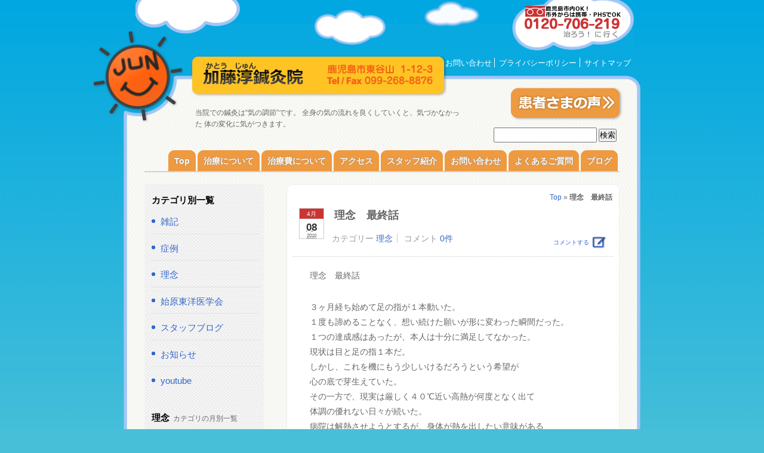

--- FILE ---
content_type: text/html; charset="UTF-8"
request_url: https://katoj-hari9.com/%E7%90%86%E5%BF%B5/%E7%90%86%E5%BF%B5%E3%80%80%E6%9C%80%E7%B5%82%E8%A9%B1.html
body_size: 13767
content:





<!DOCTYPE html PUBLIC "-//W3C//DTD XHTML 1.0 Transitional//EN" "http://w3c.org/TR/xhtml1/DTD/xhtml-1transitional.dtd">
<html xmlns="http://www.w3c.org/1999/xhtml" lang="ja">
<head>
<meta http-equiv="Content-Type" content="text/html; charset=UTF-8" />
<meta http-equiv="Content-Style-Type" content="text/css" />
<meta http-equiv="Content-Script-Type" content="text/javascript" />
<META name="y_key" content="3def04c482c15fe4">
<meta name="msvalidate.01" content="B775E652203FB74FA8CFBFCE2DEFFDAD" />
<meta http-equiv="imagetoolbar" content="no" />
<link rel="shortcut icon" href="https://katoj-hari9.com/wp-content/themes/katoj-hairi9/images/favicon.ico" />
<title>理念　最終話 - 鹿児島市東谷山にある加藤淳鍼灸院 | 鹿児島市東谷山にある加藤淳鍼灸院</title>
<!--<link rel="stylesheet" type="text/css" href="--><!--" media="screen, print" />-->
<!--<link rel="stylesheet" type="text/css" href="--><!--/css/slick.css"-->
<!--<link rel="stylesheet" type="text/css" href="--><!--/css/slick-theme.css"-->
<!--[if IE]>
<link rel="stylesheet" type="text/css" href="https://katoj-hari9.com/wp-content/themes/katoj-hairi9/ie.css" media="screen, print" />
<![endif]-->
<link rel="alternate" type="application/rss+xml" title="鹿児島市東谷山にある加藤淳鍼灸院加藤淳鍼灸院 RSS Feed" href="https://katoj-hari9.com/feed" />
<link rel="pingback" href="https://katoj-hari9.com/xmlrpc.php" />
<!--<script type="text/javascript" src="--><!--/js/jquery-1.4.1.js"></script>-->
<!-- <script type="text/javascript" src="https://katoj-hari9.com/wp-content/themes/katoj-hairi9/js/jquery.pngFix.js"></script> -->
<!--<script type="text/javascript" src="--><!--/js/addremove.js"></script>-->
<!--<script type="text/javascript" src="--><!--/js/jquery.innerfade.js"></script>-->
<!--<script type="text/javascript" src="--><!--/js/vertical.js"></script>-->
<!--<script type="text/javascript" src="--><!--/js/slick.js"></script>-->
<!--<script type="text/javascript" src="--><!--/js/smooth_accordion.js"></script>-->


<meta name='robots' content='index, follow, max-image-preview:large, max-snippet:-1, max-video-preview:-1' />

	<!-- This site is optimized with the Yoast SEO plugin v22.6 - https://yoast.com/wordpress/plugins/seo/ -->
	<link rel="canonical" href="https://katoj-hari9.com/理念/理念　最終話.html" />
	<meta property="og:locale" content="ja_JP" />
	<meta property="og:type" content="article" />
	<meta property="og:title" content="理念　最終話 - 鹿児島市東谷山にある加藤淳鍼灸院" />
	<meta property="og:description" content="理念　最終話 ３ヶ月経ち始めて足の指が１本動いた。 １度も諦めることなく、想い続けた願いが形に変わった瞬間だった。 １つの達成感はあったが、本人は十分に満足してなかった。 現状は目と足の指１本だ。 しかし、これを機にもう [&hellip;]" />
	<meta property="og:url" content="https://katoj-hari9.com/理念/理念　最終話.html" />
	<meta property="og:site_name" content="鹿児島市東谷山にある加藤淳鍼灸院" />
	<meta property="article:published_time" content="2010-04-08T00:08:12+00:00" />
	<meta name="author" content="katojun" />
	<meta name="twitter:card" content="summary_large_image" />
	<meta name="twitter:label1" content="執筆者" />
	<meta name="twitter:data1" content="katojun" />
	<script type="application/ld+json" class="yoast-schema-graph">{"@context":"https://schema.org","@graph":[{"@type":"WebPage","@id":"https://katoj-hari9.com/%e7%90%86%e5%bf%b5/%e7%90%86%e5%bf%b5%e3%80%80%e6%9c%80%e7%b5%82%e8%a9%b1.html","url":"https://katoj-hari9.com/%e7%90%86%e5%bf%b5/%e7%90%86%e5%bf%b5%e3%80%80%e6%9c%80%e7%b5%82%e8%a9%b1.html","name":"理念　最終話 - 鹿児島市東谷山にある加藤淳鍼灸院","isPartOf":{"@id":"https://katoj-hari9.com/#website"},"datePublished":"2010-04-08T00:08:12+00:00","dateModified":"2010-04-08T00:08:12+00:00","author":{"@id":"https://katoj-hari9.com/#/schema/person/7b16e4baa6601815e85d156c7d17716d"},"breadcrumb":{"@id":"https://katoj-hari9.com/%e7%90%86%e5%bf%b5/%e7%90%86%e5%bf%b5%e3%80%80%e6%9c%80%e7%b5%82%e8%a9%b1.html#breadcrumb"},"inLanguage":"ja","potentialAction":[{"@type":"ReadAction","target":["https://katoj-hari9.com/%e7%90%86%e5%bf%b5/%e7%90%86%e5%bf%b5%e3%80%80%e6%9c%80%e7%b5%82%e8%a9%b1.html"]}]},{"@type":"BreadcrumbList","@id":"https://katoj-hari9.com/%e7%90%86%e5%bf%b5/%e7%90%86%e5%bf%b5%e3%80%80%e6%9c%80%e7%b5%82%e8%a9%b1.html#breadcrumb","itemListElement":[{"@type":"ListItem","position":1,"name":"Top","item":"https://katoj-hari9.com/"},{"@type":"ListItem","position":2,"name":"理念　最終話"}]},{"@type":"WebSite","@id":"https://katoj-hari9.com/#website","url":"https://katoj-hari9.com/","name":"鹿児島市東谷山にある加藤淳鍼灸院","description":"当院での鍼灸は“気の調節”です。 全身の気の流れを良くしていくと、気づかなかった 体の変化に気がつきます。","potentialAction":[{"@type":"SearchAction","target":{"@type":"EntryPoint","urlTemplate":"https://katoj-hari9.com/?s={search_term_string}"},"query-input":"required name=search_term_string"}],"inLanguage":"ja"},{"@type":"Person","@id":"https://katoj-hari9.com/#/schema/person/7b16e4baa6601815e85d156c7d17716d","name":"katojun","url":"https://katoj-hari9.com/author/katojun"}]}</script>
	<!-- / Yoast SEO plugin. -->


<link rel='dns-prefetch' href='//stats.wp.com' />
<link rel='dns-prefetch' href='//v0.wordpress.com' />
<link rel='dns-prefetch' href='//i0.wp.com' />
<link rel="alternate" type="application/rss+xml" title="鹿児島市東谷山にある加藤淳鍼灸院 &raquo; 理念　最終話 のコメントのフィード" href="https://katoj-hari9.com/%e7%90%86%e5%bf%b5/%e7%90%86%e5%bf%b5%e3%80%80%e6%9c%80%e7%b5%82%e8%a9%b1.html/feed" />
<script type="text/javascript">
window._wpemojiSettings = {"baseUrl":"https:\/\/s.w.org\/images\/core\/emoji\/14.0.0\/72x72\/","ext":".png","svgUrl":"https:\/\/s.w.org\/images\/core\/emoji\/14.0.0\/svg\/","svgExt":".svg","source":{"concatemoji":"https:\/\/katoj-hari9.com\/wp-includes\/js\/wp-emoji-release.min.js?ver=6.3.7"}};
/*! This file is auto-generated */
!function(i,n){var o,s,e;function c(e){try{var t={supportTests:e,timestamp:(new Date).valueOf()};sessionStorage.setItem(o,JSON.stringify(t))}catch(e){}}function p(e,t,n){e.clearRect(0,0,e.canvas.width,e.canvas.height),e.fillText(t,0,0);var t=new Uint32Array(e.getImageData(0,0,e.canvas.width,e.canvas.height).data),r=(e.clearRect(0,0,e.canvas.width,e.canvas.height),e.fillText(n,0,0),new Uint32Array(e.getImageData(0,0,e.canvas.width,e.canvas.height).data));return t.every(function(e,t){return e===r[t]})}function u(e,t,n){switch(t){case"flag":return n(e,"\ud83c\udff3\ufe0f\u200d\u26a7\ufe0f","\ud83c\udff3\ufe0f\u200b\u26a7\ufe0f")?!1:!n(e,"\ud83c\uddfa\ud83c\uddf3","\ud83c\uddfa\u200b\ud83c\uddf3")&&!n(e,"\ud83c\udff4\udb40\udc67\udb40\udc62\udb40\udc65\udb40\udc6e\udb40\udc67\udb40\udc7f","\ud83c\udff4\u200b\udb40\udc67\u200b\udb40\udc62\u200b\udb40\udc65\u200b\udb40\udc6e\u200b\udb40\udc67\u200b\udb40\udc7f");case"emoji":return!n(e,"\ud83e\udef1\ud83c\udffb\u200d\ud83e\udef2\ud83c\udfff","\ud83e\udef1\ud83c\udffb\u200b\ud83e\udef2\ud83c\udfff")}return!1}function f(e,t,n){var r="undefined"!=typeof WorkerGlobalScope&&self instanceof WorkerGlobalScope?new OffscreenCanvas(300,150):i.createElement("canvas"),a=r.getContext("2d",{willReadFrequently:!0}),o=(a.textBaseline="top",a.font="600 32px Arial",{});return e.forEach(function(e){o[e]=t(a,e,n)}),o}function t(e){var t=i.createElement("script");t.src=e,t.defer=!0,i.head.appendChild(t)}"undefined"!=typeof Promise&&(o="wpEmojiSettingsSupports",s=["flag","emoji"],n.supports={everything:!0,everythingExceptFlag:!0},e=new Promise(function(e){i.addEventListener("DOMContentLoaded",e,{once:!0})}),new Promise(function(t){var n=function(){try{var e=JSON.parse(sessionStorage.getItem(o));if("object"==typeof e&&"number"==typeof e.timestamp&&(new Date).valueOf()<e.timestamp+604800&&"object"==typeof e.supportTests)return e.supportTests}catch(e){}return null}();if(!n){if("undefined"!=typeof Worker&&"undefined"!=typeof OffscreenCanvas&&"undefined"!=typeof URL&&URL.createObjectURL&&"undefined"!=typeof Blob)try{var e="postMessage("+f.toString()+"("+[JSON.stringify(s),u.toString(),p.toString()].join(",")+"));",r=new Blob([e],{type:"text/javascript"}),a=new Worker(URL.createObjectURL(r),{name:"wpTestEmojiSupports"});return void(a.onmessage=function(e){c(n=e.data),a.terminate(),t(n)})}catch(e){}c(n=f(s,u,p))}t(n)}).then(function(e){for(var t in e)n.supports[t]=e[t],n.supports.everything=n.supports.everything&&n.supports[t],"flag"!==t&&(n.supports.everythingExceptFlag=n.supports.everythingExceptFlag&&n.supports[t]);n.supports.everythingExceptFlag=n.supports.everythingExceptFlag&&!n.supports.flag,n.DOMReady=!1,n.readyCallback=function(){n.DOMReady=!0}}).then(function(){return e}).then(function(){var e;n.supports.everything||(n.readyCallback(),(e=n.source||{}).concatemoji?t(e.concatemoji):e.wpemoji&&e.twemoji&&(t(e.twemoji),t(e.wpemoji)))}))}((window,document),window._wpemojiSettings);
</script>
<style type="text/css">
img.wp-smiley,
img.emoji {
	display: inline !important;
	border: none !important;
	box-shadow: none !important;
	height: 1em !important;
	width: 1em !important;
	margin: 0 0.07em !important;
	vertical-align: -0.1em !important;
	background: none !important;
	padding: 0 !important;
}
</style>
	<link rel='stylesheet' id='wp-block-library-css' href='https://katoj-hari9.com/wp-includes/css/dist/block-library/style.min.css?ver=6.3.7' type='text/css' media='all' />
<style id='wp-block-library-inline-css' type='text/css'>
.has-text-align-justify{text-align:justify;}
</style>
<link rel='stylesheet' id='mediaelement-css' href='https://katoj-hari9.com/wp-includes/js/mediaelement/mediaelementplayer-legacy.min.css?ver=4.2.17' type='text/css' media='all' />
<link rel='stylesheet' id='wp-mediaelement-css' href='https://katoj-hari9.com/wp-includes/js/mediaelement/wp-mediaelement.min.css?ver=6.3.7' type='text/css' media='all' />
<style id='jetpack-sharing-buttons-style-inline-css' type='text/css'>
.jetpack-sharing-buttons__services-list{display:flex;flex-direction:row;flex-wrap:wrap;gap:0;list-style-type:none;margin:5px;padding:0}.jetpack-sharing-buttons__services-list.has-small-icon-size{font-size:12px}.jetpack-sharing-buttons__services-list.has-normal-icon-size{font-size:16px}.jetpack-sharing-buttons__services-list.has-large-icon-size{font-size:24px}.jetpack-sharing-buttons__services-list.has-huge-icon-size{font-size:36px}@media print{.jetpack-sharing-buttons__services-list{display:none!important}}.editor-styles-wrapper .wp-block-jetpack-sharing-buttons{gap:0;padding-inline-start:0}ul.jetpack-sharing-buttons__services-list.has-background{padding:1.25em 2.375em}
</style>
<style id='classic-theme-styles-inline-css' type='text/css'>
/*! This file is auto-generated */
.wp-block-button__link{color:#fff;background-color:#32373c;border-radius:9999px;box-shadow:none;text-decoration:none;padding:calc(.667em + 2px) calc(1.333em + 2px);font-size:1.125em}.wp-block-file__button{background:#32373c;color:#fff;text-decoration:none}
</style>
<style id='global-styles-inline-css' type='text/css'>
body{--wp--preset--color--black: #000000;--wp--preset--color--cyan-bluish-gray: #abb8c3;--wp--preset--color--white: #ffffff;--wp--preset--color--pale-pink: #f78da7;--wp--preset--color--vivid-red: #cf2e2e;--wp--preset--color--luminous-vivid-orange: #ff6900;--wp--preset--color--luminous-vivid-amber: #fcb900;--wp--preset--color--light-green-cyan: #7bdcb5;--wp--preset--color--vivid-green-cyan: #00d084;--wp--preset--color--pale-cyan-blue: #8ed1fc;--wp--preset--color--vivid-cyan-blue: #0693e3;--wp--preset--color--vivid-purple: #9b51e0;--wp--preset--gradient--vivid-cyan-blue-to-vivid-purple: linear-gradient(135deg,rgba(6,147,227,1) 0%,rgb(155,81,224) 100%);--wp--preset--gradient--light-green-cyan-to-vivid-green-cyan: linear-gradient(135deg,rgb(122,220,180) 0%,rgb(0,208,130) 100%);--wp--preset--gradient--luminous-vivid-amber-to-luminous-vivid-orange: linear-gradient(135deg,rgba(252,185,0,1) 0%,rgba(255,105,0,1) 100%);--wp--preset--gradient--luminous-vivid-orange-to-vivid-red: linear-gradient(135deg,rgba(255,105,0,1) 0%,rgb(207,46,46) 100%);--wp--preset--gradient--very-light-gray-to-cyan-bluish-gray: linear-gradient(135deg,rgb(238,238,238) 0%,rgb(169,184,195) 100%);--wp--preset--gradient--cool-to-warm-spectrum: linear-gradient(135deg,rgb(74,234,220) 0%,rgb(151,120,209) 20%,rgb(207,42,186) 40%,rgb(238,44,130) 60%,rgb(251,105,98) 80%,rgb(254,248,76) 100%);--wp--preset--gradient--blush-light-purple: linear-gradient(135deg,rgb(255,206,236) 0%,rgb(152,150,240) 100%);--wp--preset--gradient--blush-bordeaux: linear-gradient(135deg,rgb(254,205,165) 0%,rgb(254,45,45) 50%,rgb(107,0,62) 100%);--wp--preset--gradient--luminous-dusk: linear-gradient(135deg,rgb(255,203,112) 0%,rgb(199,81,192) 50%,rgb(65,88,208) 100%);--wp--preset--gradient--pale-ocean: linear-gradient(135deg,rgb(255,245,203) 0%,rgb(182,227,212) 50%,rgb(51,167,181) 100%);--wp--preset--gradient--electric-grass: linear-gradient(135deg,rgb(202,248,128) 0%,rgb(113,206,126) 100%);--wp--preset--gradient--midnight: linear-gradient(135deg,rgb(2,3,129) 0%,rgb(40,116,252) 100%);--wp--preset--font-size--small: 13px;--wp--preset--font-size--medium: 20px;--wp--preset--font-size--large: 36px;--wp--preset--font-size--x-large: 42px;--wp--preset--spacing--20: 0.44rem;--wp--preset--spacing--30: 0.67rem;--wp--preset--spacing--40: 1rem;--wp--preset--spacing--50: 1.5rem;--wp--preset--spacing--60: 2.25rem;--wp--preset--spacing--70: 3.38rem;--wp--preset--spacing--80: 5.06rem;--wp--preset--shadow--natural: 6px 6px 9px rgba(0, 0, 0, 0.2);--wp--preset--shadow--deep: 12px 12px 50px rgba(0, 0, 0, 0.4);--wp--preset--shadow--sharp: 6px 6px 0px rgba(0, 0, 0, 0.2);--wp--preset--shadow--outlined: 6px 6px 0px -3px rgba(255, 255, 255, 1), 6px 6px rgba(0, 0, 0, 1);--wp--preset--shadow--crisp: 6px 6px 0px rgba(0, 0, 0, 1);}:where(.is-layout-flex){gap: 0.5em;}:where(.is-layout-grid){gap: 0.5em;}body .is-layout-flow > .alignleft{float: left;margin-inline-start: 0;margin-inline-end: 2em;}body .is-layout-flow > .alignright{float: right;margin-inline-start: 2em;margin-inline-end: 0;}body .is-layout-flow > .aligncenter{margin-left: auto !important;margin-right: auto !important;}body .is-layout-constrained > .alignleft{float: left;margin-inline-start: 0;margin-inline-end: 2em;}body .is-layout-constrained > .alignright{float: right;margin-inline-start: 2em;margin-inline-end: 0;}body .is-layout-constrained > .aligncenter{margin-left: auto !important;margin-right: auto !important;}body .is-layout-constrained > :where(:not(.alignleft):not(.alignright):not(.alignfull)){max-width: var(--wp--style--global--content-size);margin-left: auto !important;margin-right: auto !important;}body .is-layout-constrained > .alignwide{max-width: var(--wp--style--global--wide-size);}body .is-layout-flex{display: flex;}body .is-layout-flex{flex-wrap: wrap;align-items: center;}body .is-layout-flex > *{margin: 0;}body .is-layout-grid{display: grid;}body .is-layout-grid > *{margin: 0;}:where(.wp-block-columns.is-layout-flex){gap: 2em;}:where(.wp-block-columns.is-layout-grid){gap: 2em;}:where(.wp-block-post-template.is-layout-flex){gap: 1.25em;}:where(.wp-block-post-template.is-layout-grid){gap: 1.25em;}.has-black-color{color: var(--wp--preset--color--black) !important;}.has-cyan-bluish-gray-color{color: var(--wp--preset--color--cyan-bluish-gray) !important;}.has-white-color{color: var(--wp--preset--color--white) !important;}.has-pale-pink-color{color: var(--wp--preset--color--pale-pink) !important;}.has-vivid-red-color{color: var(--wp--preset--color--vivid-red) !important;}.has-luminous-vivid-orange-color{color: var(--wp--preset--color--luminous-vivid-orange) !important;}.has-luminous-vivid-amber-color{color: var(--wp--preset--color--luminous-vivid-amber) !important;}.has-light-green-cyan-color{color: var(--wp--preset--color--light-green-cyan) !important;}.has-vivid-green-cyan-color{color: var(--wp--preset--color--vivid-green-cyan) !important;}.has-pale-cyan-blue-color{color: var(--wp--preset--color--pale-cyan-blue) !important;}.has-vivid-cyan-blue-color{color: var(--wp--preset--color--vivid-cyan-blue) !important;}.has-vivid-purple-color{color: var(--wp--preset--color--vivid-purple) !important;}.has-black-background-color{background-color: var(--wp--preset--color--black) !important;}.has-cyan-bluish-gray-background-color{background-color: var(--wp--preset--color--cyan-bluish-gray) !important;}.has-white-background-color{background-color: var(--wp--preset--color--white) !important;}.has-pale-pink-background-color{background-color: var(--wp--preset--color--pale-pink) !important;}.has-vivid-red-background-color{background-color: var(--wp--preset--color--vivid-red) !important;}.has-luminous-vivid-orange-background-color{background-color: var(--wp--preset--color--luminous-vivid-orange) !important;}.has-luminous-vivid-amber-background-color{background-color: var(--wp--preset--color--luminous-vivid-amber) !important;}.has-light-green-cyan-background-color{background-color: var(--wp--preset--color--light-green-cyan) !important;}.has-vivid-green-cyan-background-color{background-color: var(--wp--preset--color--vivid-green-cyan) !important;}.has-pale-cyan-blue-background-color{background-color: var(--wp--preset--color--pale-cyan-blue) !important;}.has-vivid-cyan-blue-background-color{background-color: var(--wp--preset--color--vivid-cyan-blue) !important;}.has-vivid-purple-background-color{background-color: var(--wp--preset--color--vivid-purple) !important;}.has-black-border-color{border-color: var(--wp--preset--color--black) !important;}.has-cyan-bluish-gray-border-color{border-color: var(--wp--preset--color--cyan-bluish-gray) !important;}.has-white-border-color{border-color: var(--wp--preset--color--white) !important;}.has-pale-pink-border-color{border-color: var(--wp--preset--color--pale-pink) !important;}.has-vivid-red-border-color{border-color: var(--wp--preset--color--vivid-red) !important;}.has-luminous-vivid-orange-border-color{border-color: var(--wp--preset--color--luminous-vivid-orange) !important;}.has-luminous-vivid-amber-border-color{border-color: var(--wp--preset--color--luminous-vivid-amber) !important;}.has-light-green-cyan-border-color{border-color: var(--wp--preset--color--light-green-cyan) !important;}.has-vivid-green-cyan-border-color{border-color: var(--wp--preset--color--vivid-green-cyan) !important;}.has-pale-cyan-blue-border-color{border-color: var(--wp--preset--color--pale-cyan-blue) !important;}.has-vivid-cyan-blue-border-color{border-color: var(--wp--preset--color--vivid-cyan-blue) !important;}.has-vivid-purple-border-color{border-color: var(--wp--preset--color--vivid-purple) !important;}.has-vivid-cyan-blue-to-vivid-purple-gradient-background{background: var(--wp--preset--gradient--vivid-cyan-blue-to-vivid-purple) !important;}.has-light-green-cyan-to-vivid-green-cyan-gradient-background{background: var(--wp--preset--gradient--light-green-cyan-to-vivid-green-cyan) !important;}.has-luminous-vivid-amber-to-luminous-vivid-orange-gradient-background{background: var(--wp--preset--gradient--luminous-vivid-amber-to-luminous-vivid-orange) !important;}.has-luminous-vivid-orange-to-vivid-red-gradient-background{background: var(--wp--preset--gradient--luminous-vivid-orange-to-vivid-red) !important;}.has-very-light-gray-to-cyan-bluish-gray-gradient-background{background: var(--wp--preset--gradient--very-light-gray-to-cyan-bluish-gray) !important;}.has-cool-to-warm-spectrum-gradient-background{background: var(--wp--preset--gradient--cool-to-warm-spectrum) !important;}.has-blush-light-purple-gradient-background{background: var(--wp--preset--gradient--blush-light-purple) !important;}.has-blush-bordeaux-gradient-background{background: var(--wp--preset--gradient--blush-bordeaux) !important;}.has-luminous-dusk-gradient-background{background: var(--wp--preset--gradient--luminous-dusk) !important;}.has-pale-ocean-gradient-background{background: var(--wp--preset--gradient--pale-ocean) !important;}.has-electric-grass-gradient-background{background: var(--wp--preset--gradient--electric-grass) !important;}.has-midnight-gradient-background{background: var(--wp--preset--gradient--midnight) !important;}.has-small-font-size{font-size: var(--wp--preset--font-size--small) !important;}.has-medium-font-size{font-size: var(--wp--preset--font-size--medium) !important;}.has-large-font-size{font-size: var(--wp--preset--font-size--large) !important;}.has-x-large-font-size{font-size: var(--wp--preset--font-size--x-large) !important;}
.wp-block-navigation a:where(:not(.wp-element-button)){color: inherit;}
:where(.wp-block-post-template.is-layout-flex){gap: 1.25em;}:where(.wp-block-post-template.is-layout-grid){gap: 1.25em;}
:where(.wp-block-columns.is-layout-flex){gap: 2em;}:where(.wp-block-columns.is-layout-grid){gap: 2em;}
.wp-block-pullquote{font-size: 1.5em;line-height: 1.6;}
</style>
<link rel='stylesheet' id='contact-form-7-css' href='https://katoj-hari9.com/wp-content/plugins/contact-form-7/includes/css/styles.css?ver=5.9.8' type='text/css' media='all' />
<link rel='stylesheet' id='katoj-style-css' href='https://katoj-hari9.com/wp-content/themes/katoj-hairi9/style.css?ver=UTC0812183152' type='text/css' media='all' />
<link rel='stylesheet' id='slick_theme_css-css' href='https://katoj-hari9.com/wp-content/themes/katoj-hairi9/css/slick-theme.css?ver=6.3.7' type='text/css' media='all' />
<link rel='stylesheet' id='slick_css-css' href='https://katoj-hari9.com/wp-content/themes/katoj-hairi9/css/slick.css?ver=6.3.7' type='text/css' media='all' />
<link rel='stylesheet' id='jetpack_css-css' href='https://katoj-hari9.com/wp-content/plugins/jetpack/css/jetpack.css?ver=13.3.2' type='text/css' media='all' />
<script type='text/javascript' src='https://katoj-hari9.com/wp-includes/js/jquery/jquery.min.js?ver=3.7.0' id='jquery-core-js'></script>
<script type='text/javascript' src='https://katoj-hari9.com/wp-includes/js/jquery/jquery-migrate.min.js?ver=3.4.1' id='jquery-migrate-js'></script>
<link rel="https://api.w.org/" href="https://katoj-hari9.com/wp-json/" /><link rel="alternate" type="application/json" href="https://katoj-hari9.com/wp-json/wp/v2/posts/560" /><link rel="EditURI" type="application/rsd+xml" title="RSD" href="https://katoj-hari9.com/xmlrpc.php?rsd" />
<meta name="generator" content="WordPress 6.3.7" />
<link rel='shortlink' href='https://wp.me/p1NJDQ-92' />
<link rel="alternate" type="application/json+oembed" href="https://katoj-hari9.com/wp-json/oembed/1.0/embed?url=https%3A%2F%2Fkatoj-hari9.com%2F%25e7%2590%2586%25e5%25bf%25b5%2F%25e7%2590%2586%25e5%25bf%25b5%25e3%2580%2580%25e6%259c%2580%25e7%25b5%2582%25e8%25a9%25b1.html" />
<link rel="alternate" type="text/xml+oembed" href="https://katoj-hari9.com/wp-json/oembed/1.0/embed?url=https%3A%2F%2Fkatoj-hari9.com%2F%25e7%2590%2586%25e5%25bf%25b5%2F%25e7%2590%2586%25e5%25bf%25b5%25e3%2580%2580%25e6%259c%2580%25e7%25b5%2582%25e8%25a9%25b1.html&#038;format=xml" />
	<style>img#wpstats{display:none}</style>
		<link rel="icon" href="https://i0.wp.com/katoj-hari9.com/wp-content/uploads/2020/06/logo.png?fit=32%2C32&#038;ssl=1" sizes="32x32" />
<link rel="icon" href="https://i0.wp.com/katoj-hari9.com/wp-content/uploads/2020/06/logo.png?fit=153%2C155&#038;ssl=1" sizes="192x192" />
<link rel="apple-touch-icon" href="https://i0.wp.com/katoj-hari9.com/wp-content/uploads/2020/06/logo.png?fit=153%2C155&#038;ssl=1" />
<meta name="msapplication-TileImage" content="https://i0.wp.com/katoj-hari9.com/wp-content/uploads/2020/06/logo.png?fit=153%2C155&#038;ssl=1" />
</head>
		<body id="weblog" class="post-template-default single single-post postid-560 single-format-standard">
<a id="pagetop" name="pagetop"></a>

	<div id="page">

	<div id="branding">
				<a id="voices_link" href="https://katoj-hari9.com/inquiry/voice" title="患者さまの声を見る">患者さまの声を見る</a>
		<p id="head_paragraph">加藤淳鍼灸院<br  /><span class="address">鹿児島市東谷山1-36-1</span>&nbsp;<span id="free_dial">フリーダイヤル：0120-706-219（鹿児島市外からは携帯・PHSでかけることができます。）</span></p>
		<p id="discription">当院での鍼灸は“気の調節”です。 全身の気の流れを良くしていくと、気づかなかった 体の変化に気がつきます。</p>
		<p><a id="totop" href="https://katoj-hari9.com">加藤鍼灸院トップページへ</a></p>
		<div id="nav_main">
			<!-- <div class="menu"><ul><li ><a href="https://katoj-hari9.com/"><span> Top</span> </a></li><li class="page_item page-item-7 page_item_has_children"><a href="https://katoj-hari9.com/acupuncture"><span> 治療について</span> </a></li><li class="page_item page-item-9 page_item_has_children"><a href="https://katoj-hari9.com/fee"><span> 治療費について</span> </a></li><li class="page_item page-item-11"><a href="https://katoj-hari9.com/access"><span> アクセス</span> </a></li><li class="page_item page-item-45"><a href="https://katoj-hari9.com/staff"><span> スタッフ紹介</span> </a></li><li class="page_item page-item-17 page_item_has_children"><a href="https://katoj-hari9.com/inquiry"><span> お問い合わせ</span> </a></li><li class="page_item page-item-13"><a href="https://katoj-hari9.com/weblog"><span> ブログ・お知らせ</span> </a></li><li class="page_item page-item-386"><a href="https://katoj-hari9.com/links"><span> リンク</span> </a></li></ul></div> -->
			<div class="menu-main_menu-container"><ul id="menu-main_menu" class="menu"><li id="menu-item-1575" class="menu-item menu-item-type-custom menu-item-object-custom menu-item-home menu-item-1575"><a href="http://katoj-hari9.com/"><span>Top</span></a></li>
<li id="menu-item-1576" class="menu-item menu-item-type-post_type menu-item-object-page menu-item-1576"><a href="https://katoj-hari9.com/acupuncture"><span>治療について</span></a></li>
<li id="menu-item-1577" class="menu-item menu-item-type-post_type menu-item-object-page menu-item-1577"><a href="https://katoj-hari9.com/fee"><span>治療費について</span></a></li>
<li id="menu-item-1578" class="menu-item menu-item-type-post_type menu-item-object-page menu-item-1578"><a href="https://katoj-hari9.com/access"><span>アクセス</span></a></li>
<li id="menu-item-1579" class="menu-item menu-item-type-post_type menu-item-object-page menu-item-1579"><a href="https://katoj-hari9.com/staff"><span>スタッフ紹介</span></a></li>
<li id="menu-item-1580" class="menu-item menu-item-type-post_type menu-item-object-page menu-item-1580"><a href="https://katoj-hari9.com/inquiry"><span>お問い合わせ</span></a></li>
<li id="menu-item-1581" class="menu-item menu-item-type-post_type menu-item-object-page menu-item-1581"><a href="https://katoj-hari9.com/inquiry/faq"><span>よくあるご質問</span></a></li>
<li id="menu-item-2065" class="menu-item menu-item-type-post_type menu-item-object-page menu-item-2065"><a href="https://katoj-hari9.com/weblog"><span>ブログ</span></a></li>
</ul></div>		<!-- end nav_main --></div>

		<div id="search_form">
		<form method="get" class="searchform" action="https://katoj-hari9.com/">
		<input type="text" class="text inputblur" value="" name="s" />
		<input name="submit" value="検索" type="submit" src="https://katoj-hari9.com/wp-content/themes/katoj-hairi9/images/magnifier2-gray.gif" />
		</form>
		<!-- search_form end --></div>

		<div id="nav_sub">
		    <ul>
		    	<li><a href="https://katoj-hari9.com/inquiry">お問い合わせ</a></li>
		    	<li><a href="https://katoj-hari9.com/privacy">プライバシーポリシー</a></li>
		    	<li class="last_list"><a href="https://katoj-hari9.com/site_map">サイトマップ</a></li>
		    </ul>
		<!-- nav_sub end --></div>
	<!-- branding end --></div>

<div id="content" class="clearfix">
	<div id="content_sub">
			
			<h3>カテゴリ別一覧</h3>
			<ul>
			
				<li class="cat-item cat-item-3"><a href="https://katoj-hari9.com/category/etc">雑記</a>
</li>
	<li class="cat-item cat-item-16"><a href="https://katoj-hari9.com/category/%e7%97%87%e4%be%8b">症例</a>
</li>
	<li class="cat-item cat-item-13"><a href="https://katoj-hari9.com/category/%e7%90%86%e5%bf%b5">理念</a>
</li>
	<li class="cat-item cat-item-15"><a href="https://katoj-hari9.com/category/%e5%a7%8b%e5%8e%9f%e6%9d%b1%e6%b4%8b%e5%8c%bb%e5%ad%a6%e4%bc%9a">始原東洋医学会</a>
</li>
	<li class="cat-item cat-item-27"><a href="https://katoj-hari9.com/category/%e3%82%b9%e3%82%bf%e3%83%83%e3%83%95%e3%83%96%e3%83%ad%e3%82%b0">スタッフブログ</a>
</li>
	<li class="cat-item cat-item-1"><a href="https://katoj-hari9.com/category/news">お知らせ</a>
</li>
	<li class="cat-item cat-item-18"><a href="https://katoj-hari9.com/category/youtube">youtube</a>
</li>
			
			</ul>
			
			
			
						
			<h3>理念<span>カテゴリの月別一覧</span></h3>
			<ul>
			
				<li><a href='https://katoj-hari9.com/2024/07'>2024年7月</a></li>
	<li><a href='https://katoj-hari9.com/2023/09'>2023年9月</a></li>
	<li><a href='https://katoj-hari9.com/2022/12'>2022年12月</a></li>
	<li><a href='https://katoj-hari9.com/2022/08'>2022年8月</a></li>
	<li><a href='https://katoj-hari9.com/2021/07'>2021年7月</a></li>
	<li><a href='https://katoj-hari9.com/2020/09'>2020年9月</a></li>
	<li><a href='https://katoj-hari9.com/2020/08'>2020年8月</a></li>
	<li><a href='https://katoj-hari9.com/2020/02'>2020年2月</a></li>
	<li><a href='https://katoj-hari9.com/2019/12'>2019年12月</a></li>
	<li><a href='https://katoj-hari9.com/2019/10'>2019年10月</a></li>
	<li><a href='https://katoj-hari9.com/2019/08'>2019年8月</a></li>
	<li><a href='https://katoj-hari9.com/2019/06'>2019年6月</a></li>
	<li><a href='https://katoj-hari9.com/2019/05'>2019年5月</a></li>
	<li><a href='https://katoj-hari9.com/2019/04'>2019年4月</a></li>
	<li><a href='https://katoj-hari9.com/2018/12'>2018年12月</a></li>
	<li><a href='https://katoj-hari9.com/2018/07'>2018年7月</a></li>
	<li><a href='https://katoj-hari9.com/2017/12'>2017年12月</a></li>
	<li><a href='https://katoj-hari9.com/2017/08'>2017年8月</a></li>
	<li><a href='https://katoj-hari9.com/2017/07'>2017年7月</a></li>
	<li><a href='https://katoj-hari9.com/2017/06'>2017年6月</a></li>
	<li><a href='https://katoj-hari9.com/2017/04'>2017年4月</a></li>
	<li><a href='https://katoj-hari9.com/2017/03'>2017年3月</a></li>
	<li><a href='https://katoj-hari9.com/2017/01'>2017年1月</a></li>
	<li><a href='https://katoj-hari9.com/2016/12'>2016年12月</a></li>
	<li><a href='https://katoj-hari9.com/2016/11'>2016年11月</a></li>
	<li><a href='https://katoj-hari9.com/2016/08'>2016年8月</a></li>
	<li><a href='https://katoj-hari9.com/2016/06'>2016年6月</a></li>
	<li><a href='https://katoj-hari9.com/2016/05'>2016年5月</a></li>
	<li><a href='https://katoj-hari9.com/2016/04'>2016年4月</a></li>
	<li><a href='https://katoj-hari9.com/2016/03'>2016年3月</a></li>
	<li><a href='https://katoj-hari9.com/2016/02'>2016年2月</a></li>
	<li><a href='https://katoj-hari9.com/2015/07'>2015年7月</a></li>
	<li><a href='https://katoj-hari9.com/2015/06'>2015年6月</a></li>
	<li><a href='https://katoj-hari9.com/2015/05'>2015年5月</a></li>
	<li><a href='https://katoj-hari9.com/2015/04'>2015年4月</a></li>
	<li><a href='https://katoj-hari9.com/2015/03'>2015年3月</a></li>
	<li><a href='https://katoj-hari9.com/2015/02'>2015年2月</a></li>
	<li><a href='https://katoj-hari9.com/2015/01'>2015年1月</a></li>
	<li><a href='https://katoj-hari9.com/2014/12'>2014年12月</a></li>
	<li><a href='https://katoj-hari9.com/2014/11'>2014年11月</a></li>
	<li><a href='https://katoj-hari9.com/2014/10'>2014年10月</a></li>
	<li><a href='https://katoj-hari9.com/2014/09'>2014年9月</a></li>
	<li><a href='https://katoj-hari9.com/2014/08'>2014年8月</a></li>
	<li><a href='https://katoj-hari9.com/2014/07'>2014年7月</a></li>
	<li><a href='https://katoj-hari9.com/2014/06'>2014年6月</a></li>
	<li><a href='https://katoj-hari9.com/2014/05'>2014年5月</a></li>
	<li><a href='https://katoj-hari9.com/2014/04'>2014年4月</a></li>
	<li><a href='https://katoj-hari9.com/2014/03'>2014年3月</a></li>
	<li><a href='https://katoj-hari9.com/2014/02'>2014年2月</a></li>
	<li><a href='https://katoj-hari9.com/2014/01'>2014年1月</a></li>
	<li><a href='https://katoj-hari9.com/2013/12'>2013年12月</a></li>
	<li><a href='https://katoj-hari9.com/2013/11'>2013年11月</a></li>
	<li><a href='https://katoj-hari9.com/2013/10'>2013年10月</a></li>
	<li><a href='https://katoj-hari9.com/2013/09'>2013年9月</a></li>
	<li><a href='https://katoj-hari9.com/2013/08'>2013年8月</a></li>
	<li><a href='https://katoj-hari9.com/2013/07'>2013年7月</a></li>
	<li><a href='https://katoj-hari9.com/2013/06'>2013年6月</a></li>
	<li><a href='https://katoj-hari9.com/2013/05'>2013年5月</a></li>
	<li><a href='https://katoj-hari9.com/2013/04'>2013年4月</a></li>
	<li><a href='https://katoj-hari9.com/2013/03'>2013年3月</a></li>
	<li><a href='https://katoj-hari9.com/2013/02'>2013年2月</a></li>
	<li><a href='https://katoj-hari9.com/2013/01'>2013年1月</a></li>
	<li><a href='https://katoj-hari9.com/2012/12'>2012年12月</a></li>
	<li><a href='https://katoj-hari9.com/2012/09'>2012年9月</a></li>
	<li><a href='https://katoj-hari9.com/2012/08'>2012年8月</a></li>
	<li><a href='https://katoj-hari9.com/2012/03'>2012年3月</a></li>
	<li><a href='https://katoj-hari9.com/2012/01'>2012年1月</a></li>
	<li><a href='https://katoj-hari9.com/2011/12'>2011年12月</a></li>
	<li><a href='https://katoj-hari9.com/2011/11'>2011年11月</a></li>
	<li><a href='https://katoj-hari9.com/2011/08'>2011年8月</a></li>
	<li><a href='https://katoj-hari9.com/2011/07'>2011年7月</a></li>
	<li><a href='https://katoj-hari9.com/2011/06'>2011年6月</a></li>
	<li><a href='https://katoj-hari9.com/2011/05'>2011年5月</a></li>
	<li><a href='https://katoj-hari9.com/2011/04'>2011年4月</a></li>
	<li><a href='https://katoj-hari9.com/2011/02'>2011年2月</a></li>
	<li><a href='https://katoj-hari9.com/2011/01'>2011年1月</a></li>
	<li><a href='https://katoj-hari9.com/2010/10'>2010年10月</a></li>
	<li><a href='https://katoj-hari9.com/2010/09'>2010年9月</a></li>
	<li><a href='https://katoj-hari9.com/2010/08'>2010年8月</a></li>
	<li><a href='https://katoj-hari9.com/2010/07'>2010年7月</a></li>
	<li><a href='https://katoj-hari9.com/2010/06'>2010年6月</a></li>
	<li><a href='https://katoj-hari9.com/2010/05'>2010年5月</a></li>
	<li><a href='https://katoj-hari9.com/2010/04'>2010年4月</a></li>
	<li><a href='https://katoj-hari9.com/2010/03'>2010年3月</a></li>
	<li><a href='https://katoj-hari9.com/2010/02'>2010年2月</a></li>
			
			</ul>
			
			<div id="author">
			<h3>筆者</h3>
			<div class="photo_flame cleafix">
			<p id="photo">
			<img src="https://katoj-hari9.com/wp-content/themes/katoj-hairi9/images/page/katoj.jpg" width="146" height="138" alt="加藤淳鍼灸院院長：加藤　淳" title="加藤淳鍼灸院院長：加藤　淳" />
			<span>
			<span>加藤淳鍼灸院&nbsp;院長</span>
			加藤　淳</span>
			</p>
			<a href="https://katoj-hari9.com/staff#go_profiles_1">プロフィール</a>
			<!-- photo_flame end --></div>
			<p>1974年生まれ。<br />明治国際鍼灸大学卒業後、鹿児島にて有川医院院長故有川貞清氏に師事。<br />鍼灸の起源を追求すべく、<strong>「始原東洋医学会」</strong>を開催する。<br />鹿児島や関西にて勉強会を開催し講師を務める。<br />執筆書籍に<strong>「経絡図譜」</strong><strong>「新しい鍼灸診療」</strong>等がある。</p>
			<!-- author end --></div>
			
	<!-- content_sub end --></div>
	
	<div id="content_main">
	<p id="breadcrumbs"><span><span><a href="https://katoj-hari9.com/">Top</a></span> » <span class="breadcrumb_last" aria-current="page"><strong>理念　最終話</strong></span></span></p>	
	<div class="post_head"></div>
	<div id="monthpost" class="post">
				
		<div class="owner_link">
				<!-- owner_link end --></div>
		
		<abbr class="postdate clearfix" title="2010年4月8日(木) 9時9分">
			<span class="month">4月</span>
			<span class="day">08</span>
			<span class="year">2010</span>
		<!-- postdate end --></abbr>
		<div class="entry_head clearfix">
		    <h1 class="title test">
		    	理念　最終話		    			    </h1>
		    <!-- ▼投稿メタデータ部分 -->
		    
		    <dl class="metadata cleafix">
		        <dt>カテゴリー</dt>
		        <dd><a href="https://katoj-hari9.com/category/%e7%90%86%e5%bf%b5" rel="category tag">理念</a></dd>
		        		        		        <dt>コメント</dt>
		        <dd class="last"><a href="https://katoj-hari9.com/%e7%90%86%e5%bf%b5/%e7%90%86%e5%bf%b5%e3%80%80%e6%9c%80%e7%b5%82%e8%a9%b1.html#respond">0件</a></dd>
		        		    </dl>
		    
		    		    <a id="go_comment_form" href="#replay_form_link">コメントする</a>
		    		    
		    <!-- ▲投稿メタデータ部分 -->
		<!-- entry_head end --></div>
		
		<div class="entry_body clearfix">
		<div class="each_entry">
		<p>理念　最終話</p>
<p>３ヶ月経ち始めて足の指が１本動いた。<br />
１度も諦めることなく、想い続けた願いが形に変わった瞬間だった。<br />
１つの達成感はあったが、本人は十分に満足してなかった。<br />
現状は目と足の指１本だ。<br />
しかし、これを機にもう少しいけるだろうという希望が<br />
心の底で芽生えていた。<br />
その一方で、現実は厳しく４０℃近い高熱が何度となく出て<br />
体調の優れない日々が続いた。<br />
病院は解熱させようとするが、身体が熱を出したい意味がある<br />
と思い、看護婦が解熱剤を使おうとすると毎回拒んだ。<br />
声もろくに出ない状態で必死にもがいて抵抗していると<br />
医師も本人の希望に従って解熱剤を使わないこともあった。<br />
それから、顔の手術はとても難しいもので京都の病院では<br />
厳しいと判断し、東京に送られることになった。<br />
東京に移り、顔の整復手術は成功した。<br />
その頃には、足の親指しか動かなかった身体も<br />
徐々に動くようになっていった。<br />
PTさんには、自らが作ったリハビリメニューで<br />
やり過ぎていないかのストップをかけてもらうようにしていた。<br />
というのも、神経が正常でないため、筋肉の疲労が自分では<br />
感じられず、限界の判断できなかったからだ。<br />
そうやって訓練していると、頸髄損傷で回復している人がいる<br />
という噂が広まり他の病院から病院関係者が見学に来るようになっていた。<br />
みんな、カルテを確認し病名を確かめていた。<br />
事故してから７ヶ月後には京都で大学の同級生の卒業式があった。<br />
お祝いとお世話になったお礼がいいたくて駆けつけた。<br />
この時は、既に装具で足を固定し、両松葉杖を使って立位で歩行していた。<br />
というから驚きである。<br />
ついでに、最初に入院した病院に挨拶に行くと担当医は本人と気がつかず、<br />
看護婦さんがカルテを持って来て初めて「あっ、！」といい<br />
珍しいものでもみるような目で何度も全身を眺めていた。<br />
京都に入院している時は、ベッドで横になっているか車椅子だったので<br />
目線の位置がずいぶん違うから認識できなかったのだろうか？<br />
と本人は当時を振り返っていた。<br />
その後、ご自身は復学されて卒業し、教員の資格を取得され、教師として<br />
２０年位過ごし、現在は大学で教鞭をふるっている。<br />
見た感じでは、片方の松葉杖はついていられるが、<br />
普通に歩いているし、文字も綺麗に書ける。<br />
身体は股割りして顔、胸、お腹がぴったりと地面にくっつく程柔らかい。<br />
しかし、本人は現在でも痙性麻痺があるので<br />
以前の方が柔らかかったという。<br />
「もの凄い回復ですね。」と話すと<br />
「いや、自分では、この松葉杖を取ってまだ走れるんじゃないか。<br />
って思うんですよ。」<br />
とこちらが単純にすげーって思ってしまうことを<br />
また、さらっと言ってのける。<br />
でも、先生はどうしてこんなに回復できると信じて<br />
１度も諦めることなく、過ごしてきたのだろうか？<br />
とても、気になり質問してみた。</p>
<p>「先生自身は、現状でも満足されていないかも知れませんが<br />
医学的な常識もありながら、現状を把握していたのに、<br />
ご自身ではどうしてここまで回復されたと思いますか？」</p>
<p>少し、間をおいて次のように一言言われた。</p>
<p><strong>「結局、人間の限界は自分が決めているんでしょうね。」</strong></p>
<p>この言葉が僕の心の奥にズシーンと響いた。</p>
<p><strong>人間の限界を決めない生き方がしたい。<br />
</strong><br />
そんな、鍼灸院を目指そうと決めた。</p>
				<!-- each_entry end --></div>
		<!-- entry_body end --></div>
		
	<!-- monthpost end --></div>
	<div class="post_foot"></div>
		
	<!--<p class="navigation">&laquo; <a href="https://katoj-hari9.com/%e7%90%86%e5%bf%b5/%e7%90%86%e5%bf%b5%e3%80%80%e3%81%a4%e3%81%a5%e3%81%8d.html" rel="prev">理念　つづき</a></p>-->
	
	<!-- ▼newsカテゴリとその他カテゴリリンクを分ける -->
	<div class="post_head"></div>
	<div id="post_linkage" class="clearfix">
		<p class="previous">&laquo; <a href="https://katoj-hari9.com/news/%e3%83%aa%e3%83%b3%e3%82%af%e3%83%9a%e3%83%bc%e3%82%b8%e3%82%92%e6%9b%b4%e6%96%b0%e3%81%97%e3%81%be%e3%81%97%e3%81%9f%e3%80%82-2.html" rel="prev">リンクページを更新しました。</a></p>
		<p class="next"><a href="https://katoj-hari9.com/etc/%e3%81%84%e3%81%84%e8%a9%b1%e8%81%9e%e3%81%8d%e3%81%be%e3%81%97%e3%81%9f%e3%80%82.html" rel="next">いい話聞きました。</a> &raquo;</p>
	<!-- post_linkage end --></div>
	<div class="post_foot linkage_single"></div>
	<!--▲ newsカテゴリとその他カテゴリリンクを分ける -->
	
	<div id="comments">
			
<div id="comment_area">
	
						<p>この投稿へのコメントはありません。</p>
			
	
				
			
	<a name="replay_form_link" id="replay_form_link"></a>
	<div id="respond">
			
		<div id="suggestion_reply">
			<h3>コメントをどうぞ</h3>
		</div>
		
		<!-- ▼キャンセル用 -->
		<div id="cancel-comment-reply">
			<p><a rel="nofollow" id="cancel-comment-reply-link" href="/%E7%90%86%E5%BF%B5/%E7%90%86%E5%BF%B5%E3%80%80%E6%9C%80%E7%B5%82%E8%A9%B1.html#respond" style="display:none;">返信をキャンセルする。</a></p>
		</div>
		<!-- ▲キャンセル用 -->
			
				<form action="https://katoj-hari9.com/wp-comments-post.php" method="post" id="commentforms"><!-- フォーム開始 -->
				

											<p>
							<label for="author">お名前(required)</label>
							<input type="text" name="author" id="author" value="" tabindex="1" />
						</p>
						
						<p>
							<label for="email">メールアドレス(required)</label>
							<input type="text" name="email" id="email" value="" tabindex="2" />
							<sub>管理人にのみ公開されます</sub>
						</p>
						
						<p>
							<label for="url">あなたのサイトURL</label>
							<input type="text" name="url" id="url" value="" tabindex="3" />
						</p>
						
										
					<p class="o_c_panel"><strong>使用できるXHTMタグ</strong></p>
					<div class="oktags openblock">
					<code>&lt;a href=&quot;&quot; title=&quot;&quot;&gt; &lt;abbr title=&quot;&quot;&gt; &lt;acronym title=&quot;&quot;&gt; &lt;b&gt; &lt;blockquote cite=&quot;&quot;&gt; &lt;cite&gt; &lt;code&gt; &lt;del datetime=&quot;&quot;&gt; &lt;em&gt; &lt;i&gt; &lt;q cite=&quot;&quot;&gt; &lt;s&gt; &lt;strike&gt; &lt;strong&gt; </code>
					<!-- openblock end --></div>
					<p><textarea onfocus="if (this.value == 'あなたのコメント') this.value = '';" onblur="if (this.value == '') this.value = 'あなたのコメント';" name="comment" id="comment" cols="45" rows="10" tabindex="4">あなたのコメント</textarea></p>
					
					<p class="submitbutton"><input name="submit" type="submit" id="submit" class="button" tabindex="5" value="コメントを投稿！" />
					<input type="hidden" name="comment_post_ID" value="560" /></p>
					<p style="display: none;"><input type="hidden" id="akismet_comment_nonce" name="akismet_comment_nonce" value="8106d83665" /></p><p style="display: none !important;" class="akismet-fields-container" data-prefix="ak_"><label>&#916;<textarea name="ak_hp_textarea" cols="45" rows="8" maxlength="100"></textarea></label><input type="hidden" id="ak_js_1" name="ak_js" value="227"/><script>document.getElementById( "ak_js_1" ).setAttribute( "value", ( new Date() ).getTime() );</script></p>					<input type='hidden' name='comment_post_ID' value='560' id='comment_post_ID' />
<input type='hidden' name='comment_parent' id='comment_parent' value='0' />
				</form>
	<!-- respond end --></div>
				
				
						
			<!-- comment_area end --></div>		</div>
	
	<!-- content_main end --></div>

<!-- content end --></div>


	<div id="site_info">
		<a class="pagetop" href="#pagetop">ページ先頭へ</a>
		<p>加藤淳鍼灸院</p>
		<div class="menu-footer_menu-container"><ul id="menu-footer_menu" class="menu"><li id="menu-item-1583" class="menu-item menu-item-type-custom menu-item-object-custom menu-item-home menu-item-1583"><a href="http://katoj-hari9.com/">Top</a></li>
<li id="menu-item-1584" class="menu-item menu-item-type-post_type menu-item-object-page menu-item-1584"><a href="https://katoj-hari9.com/acupuncture">治療について</a></li>
<li id="menu-item-1585" class="menu-item menu-item-type-post_type menu-item-object-page menu-item-1585"><a href="https://katoj-hari9.com/fee">治療費について</a></li>
<li id="menu-item-1586" class="menu-item menu-item-type-post_type menu-item-object-page menu-item-1586"><a href="https://katoj-hari9.com/access">アクセス</a></li>
<li id="menu-item-1587" class="menu-item menu-item-type-post_type menu-item-object-page menu-item-1587"><a href="https://katoj-hari9.com/staff">スタッフ紹介</a></li>
<li id="menu-item-1588" class="menu-item menu-item-type-post_type menu-item-object-page menu-item-1588"><a href="https://katoj-hari9.com/inquiry">お問い合わせ</a></li>
<li id="menu-item-1589" class="menu-item menu-item-type-post_type menu-item-object-page menu-item-1589"><a href="https://katoj-hari9.com/inquiry/faq">よくあるご質問</a></li>
<li id="menu-item-1590" class="menu-item menu-item-type-post_type menu-item-object-page menu-item-1590"><a href="https://katoj-hari9.com/privacy">プライバシーポリシー</a></li>
<li id="menu-item-1591" class="menu-item menu-item-type-post_type menu-item-object-page menu-item-1591"><a href="https://katoj-hari9.com/links">リンク</a></li>
<li id="menu-item-1592" class="menu-item menu-item-type-post_type menu-item-object-page menu-item-1592"><a href="https://katoj-hari9.com/site_map">サイトマップ</a></li>
</ul></div>	<!-- site_info end --></div>
	<!-- page end --></div>
	<div id="copyright">
		<address>&copy;&nbsp;2009&nbsp;-&nbsp;2026&nbsp;<span class="meiryo">加藤淳鍼灸院</span>&nbsp;All&nbsp;Rights&nbsp;Reserved.</address>
	<!-- copyright end --></div>
    <!-- Global site tag (gtag.js) - Google Analytics -->
    <script async src="https://www.googletagmanager.com/gtag/js?id=UA-10303163-3"></script>
    <script>
        window.dataLayer = window.dataLayer || [];
        function gtag(){dataLayer.push(arguments);}
        gtag('js', new Date());

        gtag('config', 'UA-10303163-3');
    </script>
    <script type='text/javascript' src='https://katoj-hari9.com/wp-includes/js/comment-reply.min.js?ver=6.3.7' id='comment-reply-js'></script>
<script type='text/javascript' src='https://katoj-hari9.com/wp-content/plugins/jetpack/jetpack_vendor/automattic/jetpack-image-cdn/dist/image-cdn.js?minify=false&#038;ver=132249e245926ae3e188' id='jetpack-photon-js'></script>
<script type='text/javascript' src='https://katoj-hari9.com/wp-includes/js/dist/vendor/wp-polyfill-inert.min.js?ver=3.1.2' id='wp-polyfill-inert-js'></script>
<script type='text/javascript' src='https://katoj-hari9.com/wp-includes/js/dist/vendor/regenerator-runtime.min.js?ver=0.13.11' id='regenerator-runtime-js'></script>
<script type='text/javascript' src='https://katoj-hari9.com/wp-includes/js/dist/vendor/wp-polyfill.min.js?ver=3.15.0' id='wp-polyfill-js'></script>
<script type='text/javascript' src='https://katoj-hari9.com/wp-includes/js/dist/hooks.min.js?ver=c6aec9a8d4e5a5d543a1' id='wp-hooks-js'></script>
<script type='text/javascript' src='https://katoj-hari9.com/wp-includes/js/dist/i18n.min.js?ver=7701b0c3857f914212ef' id='wp-i18n-js'></script>
<script id="wp-i18n-js-after" type="text/javascript">
wp.i18n.setLocaleData( { 'text direction\u0004ltr': [ 'ltr' ] } );
</script>
<script type='text/javascript' src='https://katoj-hari9.com/wp-content/plugins/contact-form-7/includes/swv/js/index.js?ver=5.9.8' id='swv-js'></script>
<script type='text/javascript' id='contact-form-7-js-extra'>
/* <![CDATA[ */
var wpcf7 = {"api":{"root":"https:\/\/katoj-hari9.com\/wp-json\/","namespace":"contact-form-7\/v1"},"cached":"1"};
/* ]]> */
</script>
<script type='text/javascript' id='contact-form-7-js-translations'>
( function( domain, translations ) {
	var localeData = translations.locale_data[ domain ] || translations.locale_data.messages;
	localeData[""].domain = domain;
	wp.i18n.setLocaleData( localeData, domain );
} )( "contact-form-7", {"translation-revision-date":"2024-07-17 08:16:16+0000","generator":"GlotPress\/4.0.1","domain":"messages","locale_data":{"messages":{"":{"domain":"messages","plural-forms":"nplurals=1; plural=0;","lang":"ja_JP"},"This contact form is placed in the wrong place.":["\u3053\u306e\u30b3\u30f3\u30bf\u30af\u30c8\u30d5\u30a9\u30fc\u30e0\u306f\u9593\u9055\u3063\u305f\u4f4d\u7f6e\u306b\u7f6e\u304b\u308c\u3066\u3044\u307e\u3059\u3002"],"Error:":["\u30a8\u30e9\u30fc:"]}},"comment":{"reference":"includes\/js\/index.js"}} );
</script>
<script type='text/javascript' src='https://katoj-hari9.com/wp-content/plugins/contact-form-7/includes/js/index.js?ver=5.9.8' id='contact-form-7-js'></script>
<script type='text/javascript' src='https://katoj-hari9.com/wp-content/themes/katoj-hairi9/js/addremove.js?ver=6.3.7' id='addremove_js-js'></script>
<script type='text/javascript' src='https://katoj-hari9.com/wp-content/themes/katoj-hairi9/js/jquery.innerfade.js?ver=6.3.7' id='innerfade_js-js'></script>
<script type='text/javascript' src='https://katoj-hari9.com/wp-content/themes/katoj-hairi9/js/vertical.js?ver=6.3.7' id='vertical_js-js'></script>
<script type='text/javascript' src='https://katoj-hari9.com/wp-content/themes/katoj-hairi9/js/slick.js?ver=6.3.7' id='slick_js-js'></script>
<script type='text/javascript' src='https://katoj-hari9.com/wp-content/themes/katoj-hairi9/js/smooth_accordion.js?ver=UTC0812183139' id='common_js-js'></script>
<script type='text/javascript' src='https://stats.wp.com/e-202604.js' id='jetpack-stats-js' data-wp-strategy='defer'></script>
<script id="jetpack-stats-js-after" type="text/javascript">
_stq = window._stq || [];
_stq.push([ "view", JSON.parse("{\"v\":\"ext\",\"blog\":\"26629858\",\"post\":\"560\",\"tz\":\"9\",\"srv\":\"katoj-hari9.com\",\"j\":\"1:13.3.2\"}") ]);
_stq.push([ "clickTrackerInit", "26629858", "560" ]);
</script>
<script defer type='text/javascript' src='https://katoj-hari9.com/wp-content/plugins/akismet/_inc/akismet-frontend.js?ver=1762998689' id='akismet-frontend-js'></script>
</body>
</html>

<!-- Dynamic page generated in 1.329 seconds. -->
<!-- Cached page generated by WP-Super-Cache on 2026-01-20 09:12:04 -->

<!-- Compression = gzip -->

--- FILE ---
content_type: text/css
request_url: https://katoj-hari9.com/wp-content/themes/katoj-hairi9/nav.css
body_size: 839
content:
@charset "UTF-8";

/****************************************************************************/

/* !#nav部分設定 */

/****************************************************************************/
/* !nav_main部分 */
div#nav_main {
	height: 35px;
	margin: 0 35px 2em 35px;
	border-bottom: 2px solid #CAD2D9;
}
div#nav_main ul {
	float: right;
}
div#nav_main li {
	float: left;
}
div#nav_main li a {
	color: #FAFAFA;
	font-weight: bold;
	text-shadow: 0px 0px 2px #808080;
	font-family:"メイリオ",Meiryo,"ヒラギノ角ゴ Pro W3","Hiragino Kaku Gothic Pro",Osaka,"ＭＳ Ｐゴシック",sans-serif;
	display: block;
	height: 35px;
	background: url(./images/nav/nav_li_bg.gif) transparent no-repeat scroll left top;
	margin: 0 3px 0 0;
	cursor: pointer;
}
div#nav_main li a:hover {
	background-position: left bottom;
}
div#nav_main li a span {
	display: block;
	height: 28px;
	background: url(./images/nav/nav_a_bg.gif) transparent no-repeat scroll right top;
	padding: 7px 10px 0 0;
	margin: 0 0 0 10px;
	cursor: pointer;
}
div#nav_main li a:hover span{
	background-position: right bottom;
}

/****************************************************************************/

/* !#nav現在のページをタブでハイライト設定 */

/****************************************************************************/
div#nav_main li.current_page_item a {
	background-position: left bottom;
}
div#nav_main li.current_page_item a span {
	background-position: right bottom;
}
body#news div#nav_main li.page-item-44 a, body#news div#nav_main li.page-item-4 a, body#weblog div#nav_main li.page-item-13 a, body#weblog div#nav_main li.page-item-16 a, div#nav_main li.current_page_parent a, body#weblog.archive div#nav_main li.page-item-16 a, body#weblog.archive div#nav_main li.page-item-13 a, body#inquiry.single div#nav_main li.page-item-14 a, body#inquiry.single div#nav_main li.page-item-17 a, body#book.single div#nav_main li.page-item-844 a, body#book.single div#nav_main li.page-item-256 a, body#usces-cart div#nav_main li.page-item-844 a, body#usces-cart div#nav_main li.page-item-256 a, body#usces-member div#nav_main li.page-item-256 a, body#usces-cart div#nav_main li.page-item-844 a, body#usces-member div#nav_main li.page-item-844 a, body#usces-member div#nav_main li.page-item-256 a, body#inquiry div#nav_main li.page-item-17 a {
	background-position: left bottom;
}
body#news div#nav_main li.page-item-44 a span, body#news div#nav_main li.page-item-4 a span, body#weblog div#nav_main li.current_page_parent a span, body#weblog div#nav_main li.page-item-13 a span, body#weblog div#nav_main li.page-item-16 a span, div#nav_main li.current_page_parent a span, body#weblog.archive div#nav_main li.page-item-16 a span, body#weblog.archive div#nav_main li.page-item-13 a span, body#inquiry.single div#nav_main li.page-item-14 a span, body#inquiry.single div#nav_main li.page-item-17 a span, body#book.single div#nav_main li.pate-item-844 a span, body#book.single div#nav_main li.page-item-844 a span, body#book.single div#nav_main li.page-item-256 a span, body#usces-cart div#nav_main li.page-item-844 a span, body#usces-cart div#nav_main li.page-item-256 a span, body#usces-member div#nav_main li.page-item-256 a span, body#usces-cart div#nav_main li.page-item-844 a span,body#usces-member div#nav_main li.page-item-844 a span, body#usces-member div#nav_main li.page-item-256 a span, body#inquiry div#nav_main li.page-item-17 a span {
	background-position: right bottom;
}

/****************************************************************************/

/* !#nav_sub部分設定 */

/****************************************************************************/
div#nav_sub {
	position: absolute;
	top: -32px;
	right: 12px;
}
div#nav_sub ul {
	
}
div#nav_sub li {
	display: inline;
	padding: 0 0.3em;
	border-right: 1px solid #FFFFFF;
}
div#nav_sub li a {
	color: #FFFFFF;
	font-size: 0.9em;
}

/* !リンクのborder調整 */
div#nav_sub li.last_list {
	border: none;
}

--- FILE ---
content_type: text/css
request_url: https://katoj-hari9.com/wp-content/themes/katoj-hairi9/archive.css
body_size: 367
content:
@charset "UTF-8";

/****************************************************************************/

/* !アーカイブページ設定 */

/****************************************************************************/
div.post_head {
	height: 10px;
	background: url(./images/news/post_bg_head.gif) transparent no-repeat scroll left top;
	clear: both;
}
div.post_foot, body#inquiry.single div.post_foot {
	clear: both;
	height: 10px;
	margin: 0 0 2em 0;
	background: url(./images/news/post_bg_foot.gif) transparent no-repeat scroll left top;
}
body#acupuncture div.post_foot, body#fee div.post_foot, body#access div.post_foot, body#staff div.post_foot, body#inquiry div.post_foot, body#privacy div.post_foot, body#site_map div.post_foot, body#inquiry.single div.linkage_single, body#news.single div.linkage_single {
	margin: 0;
}
div.post {
	margin: 0;
	padding: 1em;
	/*border-bottom: 2px solid #EEEEEE;
	border-right: 1px solid #EEEEEE;
	border-left: 1px solid #EEEEEE;*/
	background-color: #FFFFFF;
	border-left: 1px solid #EEEEEE;
	border-right: 1px solid #EEEEEE;
}

/* !NEWページの.postへ背景画像を置く */
body#news div.post {
	background: url(./images/news/post_bg_news.gif) #FFFFFF no-repeat scroll 280px bottom;
}

--- FILE ---
content_type: text/css
request_url: https://katoj-hari9.com/wp-content/themes/katoj-hairi9/single.css
body_size: 1716
content:
@charset "UTF-8";

/****************************************************************************/

/* !個別記事ページ設定 */

/****************************************************************************/
/* !postdate部分-microformats */
abbr.postdate {
	display: block;
	border: none;
	float: left;
	width: 40px;
	height: auto;
	border: 1px solid #CCCCCC;
	margin: 2em 0 1em 1em;
	text-align: center;
}
abbr.postdate span.year, abbr.postdate span.month, abbr.postdate span.day {
	display: block;
	line-height: 1;
}
body#news abbr.postdate span.month {
	background-color: #FFC324;
	color: #000000;
}
abbr.postdate span.month {/*←ブログ記事の日付（月）*/
	padding: 0.4em 0 0.3em 0;
	background-color: #CC3333;
	color: #FFFFFF;
}
abbr.postdate span.day {
	font-size: 1.7em;
	font-weight: bold;
	margin: 0.35em 0 0.1em 0;
	color: #333333;
}
abbr.postdate span.year {
	font-size: 0.8em;
}

/* !エントリータイトル部分 */
div.entry_head {
	margin: 0 0 0 65px;
	position: relative;
}
/* !各ページのh1ヘッダ画像を差し替える */
h1.title, body#weblog h2.title, body#news h2.title {
	font-size: 1.8em;
	width: 464px;
	margin: 1em auto 0 auto;
}
body#acupuncture h1.title, body.parent-pageid-1003 h1.title, body#fee h1.title, body#access h1.title, body#staff h1.title, body#inquiry h1.title, body#privacy h1.title, body#book h1.title, body#site_map h1.title, body#low_transaction h1.title, body#aboutus h1.title {
	font-size: 1.8em;
	padding: 1em;
	color: #FFFFFF;
	height: 100px;
}
h1.title span {
	line-height: 1;
	padding: 0 0.5em;
	text-shadow: 0px 0px 2px #333333;
}
body#usces-cart h1.title span {
	text-shadow: none;
}
body#acupuncture h1.title,
body.parent-pageid-1003 h1.title {
	background: url(./images/content_main/title_img/title_img_01.jpg) transparent no-repeat scroll left top;
}
body#fee h1.title {
	background: url(./images/content_main/title_img/title_img_02.jpg) transparent no-repeat scroll -44px -13px;
}
body#access h1.title {
	background: url(./images/content_main/title_img/title_img_03.jpg) transparent no-repeat scroll -44px -13px;
}
body#staff h1.title {
	background: url(./images/content_main/title_img/title_img_04.jpg) transparent no-repeat scroll -44px -13px;
}
body#inquiry h1.title {
	background: url(./images/content_main/title_img/title_img_05.jpg) transparent no-repeat scroll -44px -13px;
}
body#privacy h1.title {
	background: url(./images/content_main/title_img/title_img_06.jpg) transparent no-repeat scroll -44px -13px;
}
body#site_map h1.title {
	background: url(./images/content_main/title_img/title_img_07.jpg) transparent no-repeat scroll -3px -0px;
}
body#low_transaction h1.title {
	background: url(./images/content_main/title_img/title_img_07.jpg) transparent no-repeat scroll -3px -0px;
}
body#aboutus h1.title {
	background: url(./images/content_main/title_img/title_img_07.jpg) transparent no-repeat scroll -3px -0px;
}

/* 訪問・リウマチ・難聴・逆子・ムチ打ち */
body#visit_acupuncture h1.title {
	background: url(./images/new_feature/h1_title_visit_acupuncture.jpg) transparent no-repeat scroll left top;
	width: 500px;
	height: 136px;
	text-indent: -9999px;
}
body#rheumatism h1.title {
	background: url(./images/new_feature/h1_title_rheumatism.jpg) transparent no-repeat scroll left top;
	width: 500px;
	height: 136px;
	text-indent: -9999px;
}
body#hard_hearing h1.title {
	background: url(./images/new_feature/h1_title_hard_hearing.jpg) transparent no-repeat scroll left top;
	width: 500px;
	height: 136px;
	text-indent: -9999px;
}
body#sakago_kids h1.title {
	background: url(./images/new_feature/h1_title_sakago_kids.jpg) transparent no-repeat scroll left top;
	width: 500px;
	height: 136px;
	text-indent: -9999px;
}
body#keiraku h1.title {
	background: url(./images/new_feature/h1_title_keiraku_seitai.jpg) transparent no-repeat scroll left top;
	width: 500px;
	height: 136px;
	text-indent: -9999px;
}

h1.title a, body#weblog h2.title a, body#news h2.title a {
	font-size: 100%;
}

/* !h2タイトルブログページ部分のみ変更 */


div.entry_head a#go_comment_form {
	position: absolute;
	right: 1em;
	bottom: 0.5em;
	font-size: 1em;
	padding: 2px 3em 0 0;
	background: url(./images/comment/icon_new_replay.png) transparent no-repeat scroll right top;
	display: block;
	height: 21px;
}

/* !ブログ記事と患者さまからの声タイトル部分 */

div#the_voice_survey h3 {
	position: relative;
}
div#the_voice_survey span img {
	border: none;
}

/* !post_meta部分 */
dl.metadata {
	margin: 1em 0;
}
dl.metadata dt, dl.metadata dd {
	/*font-size: 100%;*/
	line-height: 1.5;
	color: #999999;
	display: inline;
}
dl.metadata dd{
	border-right: 1px solid #ccc;
	padding-right: 0.5em;
	margin-right: 0.5em;
}
dl.metadata dd.last {
	border-right: none;
}
dl.metadata dd a {
	font-size: 100%;
}

/* !entry_body部分 */
body#news div.entry_body, body#weblog div.entry_body {
	clear: both;
	margin: 0.5em 0 0 0;
	padding: 0.5em 0 0 0;
	border-top: 1px dotted #CCCCCC;
}
div.entry_body p {
	margin: 1em 0;
	line-height: 1.4;
}
body.single div.entry_body img {
	margin: 0.3em 0;
	padding: 0.3em;
	border: 1px solid #CCCCCC;
	background-color: #FFFFFF;
	vertical-align: bottom;
}
body.single div.entry_body div.alignright {
	float: right;
	margin: 10px 0 0 1em;
}
body.single div.entry_body div.alignleft {
	float: left;
	margin: 10px 10px 10px 0;
}
body.single div.entry_body img.alignleft {
	float: left;
	margin: 0 1em 0 0;
}
.wp-caption {
	background:none repeat scroll 0 0 #F1F1F1;
	line-height: 18px;
	margin: 10px 0 20px 0;
	padding: 4px;
	text-align: center;
}
div#content_main div.each_entry .wp-caption p {
	margin: 0;
	padding: 0;
}

div.owner_link {
}
div.owner_link p span {
	font-size: 0.8em;
	font-weight: normal;
	color: #CC3333;
}
div#post_linkage {
	margin: 0;
	padding: 2em 0;
	background: url('./images/news/linkage_bg.gif') #FFFFFF no-repeat scroll center 50%;
}
div#post_linkage p {
}
div#post_linkage p.previous {
	float: left;
}
div#post_linkage p.next {
	float: right;
}
div#comments {
	clear: both;
}

/* !続きを読む部分 */
a.more {
	float: right;
	margin: 0 3em 0 0;
	font-weight: normal;
}
body#top a.more {
	margin: -1em 1em 0 0;
}

/* !院長から部分 */
div.kato_comment {
	margin: 1em;
	padding: 1em 0 2em 0;
	border: 2px dotted #CCCCCC;
	background-color: #FFEFC6;
	clear: both;
}
div.kato_comment h4 {
	border-bottom: 1px solid #666666;
}

ul.weblog_lists {
	margin-left: 5em;
}
ul.weblog_lists li {
	list-style-type: disc;
}

--- FILE ---
content_type: text/css
request_url: https://katoj-hari9.com/wp-content/themes/katoj-hairi9/comments.css
body_size: 620
content:
@charset "UTF-8";

h3#comments span.emphasis {
	color: #CC3333;
	font-size: 2em;
}
ul.commentlist li.depth-1 {
	margin: 0 0 2em 0;
	padding: 1em 1em 0 1em;
	background-color: #FFFFFF;
	border: 1px dotted #CCCCCC;
	-moz-border-radius: 5px;
	-webkit-border-radius: 5px;
}
ul.children {
	margin: 0 0 0 2em;
}
div#content_sub ul.children {
	margin: 0;
}
li ul {
	
}

div.comment_container {
	border: 1px dotted #CCCCCC;
	background-color: #FAFAFA;
	padding: 1em;
	margin: 0 0 1em 0;
	position: relative;
	-moz-border-radius: 5px;
	-webkit-border-radius: 5px;
}

ul.commentlist {
	font-size: 100%;
}
ul.commentlist li {
	font-size: 1em;
}
cite.fn {
	font-size: 1.4em;
	color: #000000;
	padding: 0.1em 0.2em;
	background-color: #FFFFFF;
	border: 1px double #eeeeee;
}
div.comment-meta {
	font-size: 1.2em;
	position: absolute;
	top: 1em;
	right: 0.5em;
	text-align: right;
}

div#respond {
	border: 1px dotted #FFBFBF;
	-moz-border-radius: 5px;
	-webkit-border-radius: 5px;
	margin: 0 0 1em 0;
	padding: 1em;
	background-color: #FFF4F4;
}
a.comment-reply-link {
	padding: 0 2.5em 0 0;
	background: url(./images/comment/icon_replay.png) transparent no-repeat scroll right 50%;	
}
div#cancel-comment-reply {
	margin: 0;
}

div.reply strong {
	font-size: 1.2em;
}

#suggestion_reply h3 {
	display: inline;
	padding: 0 2em 0 0;
	background: url(./images/comment/icon_new_replay.png) transparent no-repeat scroll right top;
}

/* !開閉パネル部分 */
.o_c_panel {
	color: #000000;
}
p.o_c_panel {
	margin-bottom: 0;
}
.o_c_panel strong {
	padding: 0 1.5em 0 0;
	background: url(./images/comment/pulldown.gif) transparent no-repeat scroll right 5px;
}
.active strong {
	padding: 0 1.5em 0 0;
	background: url(./images/comment/pulldown.gif) transparent no-repeat scroll right -15px;
}
div.oktags {
	font-size: 1.4em;
	margin: -1em 5em 0 1em;
	padding: 1em;
	color: #FFFFFF;
	-moz-border-radius: 10px;
	-webkit-border-radius: 10px;
	border: 1px dotted;
	background-color: #CC3333;
}

textarea#comment {
	width: 96%;
	margin: -0.5em auto 0 auto;
	padding: 0.5em;
	border: 1px dotted #CCCCCC;
	font-size: 1.2em;
	color: #666666;
}

--- FILE ---
content_type: application/javascript
request_url: https://katoj-hari9.com/wp-content/themes/katoj-hairi9/js/vertical.js?ver=6.3.7
body_size: 212
content:
( function( $ ) {
	$("span a.remo").remove();
	$("dl#accordion dd:not(:first)").css("width","0px");
	$("dl#accordion dt").css("cursor","pointer");
	$("dl#accordion dd:first").css("width","358px");
	$("dl#accordion dd").css("display","block");
	$("dl#accordion dt:first span").addClass("selected");
	$("dl#accordion dt").click(function(){
		if($("+dd",this).css("width")=="0px"){
			$("dt:has(.selected) +dd").animate({"width":"0px"});
			$("+dd",this).animate({"width":"358px"});
			$("dt span").removeClass("selected");
			$("span",this).addClass("selected");
		}
	}).mouseover(function(){
		$("span",this).addClass("over");
		$("span +a").css("background-position-y","-202px");
	}).mouseout(function(){
		$("span",this).removeClass("over");
	});
} )( jQuery );


--- FILE ---
content_type: application/javascript
request_url: https://katoj-hari9.com/wp-content/themes/katoj-hairi9/js/smooth_accordion.js?ver=UTC0812183139
body_size: 436
content:
( function( $ ) {
// $(document).pngFix();
//         $(".o_c_panel").hover(function(){// ▼開閉パネル
// 		$(this).css("cursor","pointer");
// 		$(this).css("color","#CC3333");
// 		$(this).css("background-color","#FFEBE8");
// 	},function(){
// 		$(this).css("cursor","default");
// 		$(this).css("color","#000000");
// 		$(this).css("background-color","transparent");
// 		});
// 	$(".o_c_panel").toggle(function(){
// 		$(this).addClass("active");
// 		},function() {
// 			$(this).removeClass("active");
// 		}
// 	)
// 	$(".openblock").css("display","none");
// 	$(".o_c_panel").click(function(){
// 		$(this).next().slideToggle("fast");
// 	});

	// Front page slider.
	jQuery( window ).on( 'load resize', function() {

		const slider = $( '.featured-posts-list' );
		const lists = $( slider ).find( '.featured-posts-list-item' );

		$( slider ).not('.slick-initialized').slick( {
			autoplay: true,
			speed: 1000,
			arrow: true,
			slidesToShow: 1,
			prevArrow: '<a class="slick-prev" href=""><i class="fas fa-chevron-circle-left"></i></a>',
			nextArrow: '<a class="slick-next" href=""><i class="fas fa-chevron-circle-right"></i></a>',
		} );

	} );

} )( jQuery );
